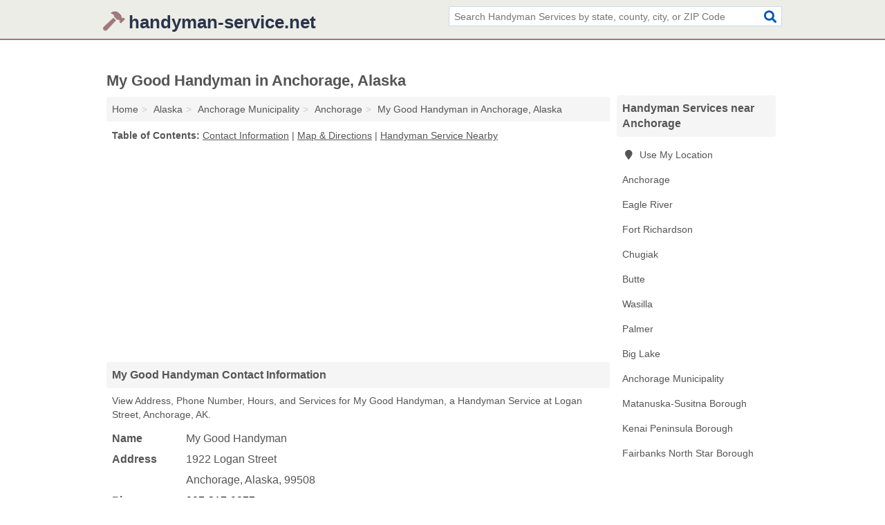

--- FILE ---
content_type: text/html; charset=utf-8
request_url: https://www.handyman-service.net/my-good-handyman-in-anchorage-ak-99508-994/
body_size: 4515
content:
<!DOCTYPE html>
<html lang="en">
  <head>
    <meta charset="utf-8">
    <meta http-equiv="Content-Type" content="text/html; charset=UTF-8">
    <meta name="viewport" content="width=device-width, initial-scale=1">
    <title>My Good Handyman (Handyman Service in Anchorage, AK Address, Phone, Hours, and Services)</title>
    <link rel="canonical" href="https://www.handyman-service.net/my-good-handyman-in-anchorage-ak-99508-994/">
    <meta property="og:type" content="website">
    <meta property="og:title" content="My Good Handyman (Handyman Service in Anchorage, AK Address, Phone, Hours, and Services)">
    <meta name="description" content="Looking for My Good Handyman in Anchorage, Alaska? Find Address, Phone Number, Hours, and Services for the Anchorage, AK Handyman Service.">
    <meta property="og:description" content="Looking for My Good Handyman in Anchorage, Alaska? Find Address, Phone Number, Hours, and Services for the Anchorage, AK Handyman Service.">
    <meta property="og:url" content="https://www.handyman-service.net/my-good-handyman-in-anchorage-ak-99508-994/">
    <link rel="preconnect" href="//pagead2.googlesyndication.com" crossorigin>
    <link rel="preconnect" href="//www.google-analytics.com" crossorigin>
    <link rel="preconnect" href="https://googleads.g.doubleclick.net" crossorigin>
    <meta name="robots" content="index,follow">
    <meta name="msvalidate.01" content="B56B00EF5C90137DC430BCD46060CC08">
    <link rel="stylesheet" href="/template/style.min.css?cf482bcde7ea4df06393322b9b0e6b2af50e4b54">
<style>.fa-logo:before { content: "\f6e3"}</style>
    <script src="/template/ui.min?bc9dd65bfcc597ede4ef52a8d1a4807b08859dcd" defer></script>
    <!-- HTML5 shim and Respond.js for IE8 support of HTML5 elements and media queries -->
    <!--[if lt IE 9]>
      <script src="https://oss.maxcdn.com/html5shiv/3.7.3/html5shiv.min.js"></script>
      <script src="https://oss.maxcdn.com/respond/1.4.2/respond.min.js"></script>
    <![endif]-->
  </head>
  <body data-spy="scroll" data-target="#nav-scrollspy" data-offset="0" style="position:relative;" class="pt-listing">
<nav class="navbar navbar-fixed-top">
  <div class="container columns-2 sections-9">
    <div class="row">
      <div class="n-toggle collapsed weescreen" data-toggle="collapse" data-target="#navbar, #navbar-search" aria-expanded="false" aria-controls="navbar">
        <i class="fa fa-bars fa-2x"></i>
      </div>
            <div class="navbar-logo logo-text">
        <a href="/" title="handyman-service.net"><i class="fa fa-logo fa-2x"></i><span>handyman-service.net</span></a>
              <br class="sr-only">
      </div>
      <div class="col-sm-6 collapse n-search" id="navbar-search">
       <form action="/search/" method="get">
        <div class="input-container">
         <input name="q" placeholder="Search Handyman Services by state, county, city, or ZIP Code" type="text">
         <button type="submit" class="fa fa-search"></button>
        </div>
       </form>
      </div>
    </div>
  </div>
  <div class="navbar-menu collapse navbar-collapse" id="navbar">
    <div class="container columns-2 sections-9">
      <div class="row">
             </div>
    </div>
  </div>
</nav>
<div class="container columns columns-2 sections-9">
  <div class="row">
    <div class="col-md-7">
      <h1>My Good Handyman in Anchorage, Alaska</h1>
<ol class="box-breadcrumbs breadcrumb" itemscope itemtype="https://schema.org/BreadcrumbList">
<li><a href="/" title="handyman-service.net">Home</a></li><li itemprop="itemListElement" itemscope itemtype="https://schema.org/ListItem"><a href="/alaska/" itemprop="item" title="Handyman Services in Alaska"><span itemprop="name">Alaska</span></a><meta itemprop="position" content="1"/></li><li itemprop="itemListElement" itemscope itemtype="https://schema.org/ListItem"><a href="/anchorage-municipality-ak/" itemprop="item" title="Handyman Services in Anchorage Municipality, AK"><span itemprop="name">Anchorage Municipality</span></a><meta itemprop="position" content="2"/></li><li itemprop="itemListElement" itemscope itemtype="https://schema.org/ListItem"><a href="/anchorage-ak/" itemprop="item" title="Handyman Services in Anchorage, AK"><span itemprop="name">Anchorage</span></a><meta itemprop="position" content="3"/></li><li itemprop="itemListElement" itemscope itemtype="https://schema.org/ListItem"><a href="/my-good-handyman-in-anchorage-ak-99508-994/" itemprop="item" title="My Good Handyman in Anchorage, Alaska"><span itemprop="name">My Good Handyman in Anchorage, Alaska</span></a><meta itemprop="position" content="4"/></li>
</ol>              <p class="pad" id="toc">
    <strong class="title nobreaker">
      Table of Contents:
    </strong>
  <a href="#details" class="toc-item">Contact Information</a>
|  <a href="#geography" class="toc-item">Map & Directions</a>
|  <a href="#nearby" class="toc-item">Handyman Service Nearby</a>
  </p>
      <div class="advert advert-display xs s m">
        <ins class="adsbygoogle" data-ad-client="ca-pub-1696457046113804" data-ad-slot="9868517550" data-ad-format="auto" data-full-width-responsive="true"></ins>
      </div>
      <h2 class="h2 list-group-heading">My Good Handyman Contact Information</h2>
<p class="pad">View Address, Phone Number, Hours, and Services for My Good Handyman, a Handyman Service at Logan Street, Anchorage, AK.</p>
      <script type="application/ld+json" id="listing">
{
  "@context": "https://schema.org",
  "@type": "LocalBusiness",
  "name": "My Good Handyman",
  "description": "My Good Handyman is a Handyman Service at 1922 Logan Street in Anchorage, Alaska.",
  "image": "https://www.handyman-service.net/template/i/logo",
  "address": {
    "@type": "PostalAddress",
    "streetAddress": "1922 Logan Street",
    "addressLocality": "Anchorage",
    "addressRegion": "AK",
    "postalCode": "99508",
    "addressCountry": "US"
  },
  "geo": {
    "@type": "GeoCoordinates",
    "latitude": 61.17425,
    "longitude": -149.28433  },
  "telephone": "+19073179877"
}
</script>

      
<dl class="dl-horizontal LocalBusiness"  data-type="Handyman Service" data-id="5e863a555b47586c3ebdb994" data-lat="61.1742503" data-lng="-149.2843294" data-address-place-id="internal" data-geomode="address" id="details">
  <dt>Name</dt>
  <dd class="name">My Good Handyman</dd>
  <dt>Address</dt>
  <dd class="address">
    <span class="streetAddress">1922 Logan Street</span><br>
    <span class="addressLocality">Anchorage</span>,
    <span class="addressRegion">Alaska</span>,
    <span class="postalCode">99508</span>
  </dd>
      <dt>Phone</dt>
    <dd class="telephone"><a href="tel:+1-907-317-9877">907-317-9877</a></dd>
          <dt>Hours</dt>
    <dd class="hours"><span>Mon - Fri 9:00 am - 5:00 pm</span></dd>
          <dt>Services</dt>
<dd>Handyman Services</dd>

    </dl>

<p><a href="#toc">&#8648; Table of Contents</a></p>            <h2 class="h2 list-group-heading" id="nearby">My Good Handyman Branch Nearby</h2>
<div class="table-responsive">
<table class="table nearby">
<thead class="sr-only">
 <tr>
 <th>My Good Handyman Nearby</th>
 <th class="hidden-xs">Location</th>
 </tr>
</thead>
<tbody>
 <tr>
 <td><a href="/my-good-handyman-in-anchorage-ak-99508-a9d/" title="My Good Handyman in Anchorage, Alaska">My Good Handyman at Howard Street</a></td>
 <td class="hidden-xs">Anchorage, AK</td>
 </tr>
</tbody>
</table>
</div>
<p><a href="#toc">&#8648; Table of Contents</a></p>      
      <div class="advert advert-display xs s m">
        <ins class="adsbygoogle" data-ad-client="ca-pub-1696457046113804" data-ad-slot="9868517550" data-ad-format="auto" data-full-width-responsive="true"></ins>
      </div>
      
                   <h2 class="h2 list-group-heading" id="geography">Map of My Good Handyman in Anchorage, Alaska</h2>
<p class="pad">
  View map of My Good Handyman, and  <a class="nlc" href="https://www.google.com/maps/dir/?api=1&destination=1922+Logan+Street%2C+Anchorage%2C+Alaska%2C+99508" rel="noopener" target="_blank">get driving directions from your location</a>
  .</p>
<iframe id="map" class="single" data-src="https://www.google.com/maps/embed/v1/place?key=AIzaSyD-nDulb3AINicXq9Pv_vB936D5cVSfKFk&q=1922+Logan+Street%2C+Anchorage%2C+Alaska%2C+99508&zoom=16" frameborder="0" allowfullscreen></iframe>
<br class="sr-only">
<p><a href="#toc">&#8648; Table of Contents</a></p>            
            
      <div class="listings" id="nearby">
<h2 class="h2 list-group-heading">Handyman Service Nearby</h2>

<p class="condensed-listing">
 <span class="title">
   <a href="/a-i-c-in-anchorage-ak-99517-b59/" title="A I C in Anchorage, Alaska" class="name">A I C</a>
  </span>
 <span class="subsidiary">
  <span class="city-state">
   3327 Seppala Drive  </span>
  <span class="zipcode">
    <span>Anchorage</span>, 
    <span>AK</span>
  </span>
 </span>
</p>

<p class="condensed-listing">
 <span class="title">
   <a href="/action-maintenance-repair-in-anchorage-ak-99577-5e7/" title="Action Maintenance Repair in Anchorage, Alaska" class="name">Action Maintenance Repair</a>
  </span>
 <span class="subsidiary">
  <span class="city-state">
   12716 Breckenridge Drive  </span>
  <span class="zipcode">
    <span>Anchorage</span>, 
    <span>AK</span>
  </span>
 </span>
</p>

<p class="condensed-listing">
 <span class="title">
   <a href="/alaska-all-star-services-in-anchorage-ak-99507-066/" title="Alaska All-Star Services in Anchorage, Alaska" class="name">Alaska All-Star Services</a>
  </span>
 <span class="subsidiary">
  <span class="city-state">
   9138 Arlon Street Suite A3-890  </span>
  <span class="zipcode">
    <span>Anchorage</span>, 
    <span>AK</span>
  </span>
 </span>
 <span class="subsidiary servicelist">Drywalling, Handyman Services, Painting</span>
</p>

<p class="condensed-listing">
 <span class="title">
   <a href="/angels-touch-maintenance-construction-in-anchorage-ak-99501-7b3/" title="Angels Touch Maintenance & Construction in Anchorage, Alaska" class="name">Angels Touch Maintenance & Construction</a>
  </span>
 <span class="subsidiary">
  <span class="city-state">
   601 East 15 Th Terrace  </span>
  <span class="zipcode">
    <span>Anchorage</span>, 
    <span>AK</span>
  </span>
 </span>
</p>

<p class="condensed-listing">
 <span class="title">
   <a href="/g-force-construction-in-anchorage-ak-99504-499/" title="G Force Construction in Anchorage, Alaska" class="name">G Force Construction</a>
  </span>
 <span class="subsidiary">
  <span class="city-state">
   8230 East 12th Court Unit 3  </span>
  <span class="zipcode">
    <span>Anchorage</span>, 
    <span>AK</span>
  </span>
 </span>
 <span class="subsidiary servicelist">Handyman Services, Remodeling</span>
</p>

<p class="condensed-listing">
 <span class="title">
   <a href="/precision-maintenance-and-fabricating-in-anchorage-ak-99518-62e/" title="Precision Maintenance And Fabricating in Anchorage, Alaska" class="name">Precision Maintenance And Fabricating</a>
  </span>
 <span class="subsidiary">
  <span class="city-state">
   7120 Old Seward Highway  </span>
  <span class="zipcode">
    <span>Anchorage</span>, 
    <span>AK</span>
  </span>
 </span>
</p>

<p class="condensed-listing">
 <span class="title">
   <a href="/tonys-enterprises-in-anchorage-ak-99507-60f/" title="Tony's Enterprises in Anchorage, Alaska" class="name">Tony's Enterprises</a>
  </span>
 <span class="subsidiary">
  <span class="city-state">
   7239 O  </span>
  <span class="zipcode">
    <span>Anchorage</span>, 
    <span>AK</span>
  </span>
 </span>
</p>

<p class="condensed-listing">
 <span class="title">
   <a href="/tonys-enterprises-in-anchorage-ak-99507-999/" title="Tony's Enterprises in Anchorage, Alaska" class="name">Tony's Enterprises</a>
  </span>
 <span class="subsidiary">
  <span class="city-state">
   7329 Obrien Street  </span>
  <span class="zipcode">
    <span>Anchorage</span>, 
    <span>AK</span>
  </span>
 </span>
 <span class="subsidiary servicelist">Deck Building, Fencing, General Contracting, Gutter Cleaning, Handyman Services, Remodeling</span>
</p>

<p class="condensed-listing">
 <span class="title">
   <a href="/tonys-enterprises-in-anchorage-ak-99503-e9c/" title="Tonys Enterprises in Anchorage, Alaska" class="name">Tonys Enterprises</a>
  </span>
 <span class="subsidiary">
  <span class="city-state">
   3009 Indiana Street  </span>
  <span class="zipcode">
    <span>Anchorage</span>, 
    <span>AK</span>
  </span>
 </span>
</p>

<p class="condensed-listing">
 <span class="title">
   <a href="/tundra-maintenance-and-repair-in-anchorage-ak-99502-4f4/" title="Tundra Maintenance And Repair in Anchorage, Alaska" class="name">Tundra Maintenance And Repair</a>
  </span>
 <span class="subsidiary">
  <span class="city-state">
   5788 Yukon Charlie Loop  </span>
  <span class="zipcode">
    <span>Anchorage</span>, 
    <span>AK</span>
  </span>
 </span>
</p>

<p class="condensed-listing">
 <span class="title">
   <a href="/twa-in-anchorage-ak-99515-b8b/" title="Twa in Anchorage, Alaska" class="name">Twa</a>
  </span>
 <span class="subsidiary">
  <span class="city-state">
   211 High View Drive  </span>
  <span class="zipcode">
    <span>Anchorage</span>, 
    <span>AK</span>
  </span>
 </span>
 <span class="subsidiary servicelist">Flooring, Handyman Services</span>
</p>

<p class="condensed-listing">
 <span class="title">
   <a href="/underdog-handyman-in-anchorage-ak-99503-4fe/" title="Underdog Handyman in Anchorage, Alaska" class="name">Underdog Handyman</a>
  </span>
 <span class="subsidiary">
  <span class="city-state">
   1003 Chugach Way Space 17  </span>
  <span class="zipcode">
    <span>Anchorage</span>, 
    <span>AK</span>
  </span>
 </span>
</p>

</div>
      
            
            
            <div class="advert advert-display s m">
        <ins class="adsbygoogle" data-ad-client="ca-pub-1696457046113804" data-ad-slot="9868517550" data-ad-format="auto" data-full-width-responsive="true"></ins>
      </div>
            
            
            
    </div>
    <div class="col-md-2">
            <div class="list-group geo-major temp-geo-condensed">
  <h2 class="h3 list-group-heading">
  Handyman Services near Anchorage  </h2>
  <ul class="list-group-items">
  
      <li><a href="#" title="Handyman Services Near Me" class="list-group-item geo-local">
    <span class="fa fa-visible fa-map-marker"></span>
    Use My Location
    </a></li>
    
    <li><a href="/anchorage-ak/" title="Handyman Services in Anchorage, AK" class="list-group-item ">
     Anchorage    </a></li>
    <li><a href="/eagle-river-ak/" title="Handyman Services in Eagle River, AK" class="list-group-item ">
     Eagle River    </a></li>
    <li><a href="/s-s-handyman-services-in-fort-richardson-ak-99505-13b/" title="S & S Handyman Services in Fort Richardson, Alaska" class="list-group-item ">
     Fort Richardson    </a></li>
    <li><a href="/chugiak-ak/" title="Handyman Services in Chugiak, AK" class="list-group-item ">
     Chugiak    </a></li>
    <li><a href="/abell-building-maintenance-in-butte-ak-99645-82a/" title="Abell Building Maintenance in Butte, Alaska" class="list-group-item ">
     Butte    </a></li>
    <li><a href="/wasilla-ak/" title="Handyman Services in Wasilla, AK" class="list-group-item ">
     Wasilla    </a></li>
    <li><a href="/palmer-ak/" title="Handyman Services in Palmer, AK" class="list-group-item ">
     Palmer    </a></li>
    <li><a href="/jolt-construction-traffice-maintenance-in-big-lake-ak-99652-c1a/" title="Jolt Construction & Traffice Maintenance in Big Lake, Alaska" class="list-group-item ">
     Big Lake    </a></li>
   <li><a href="/anchorage-municipality-ak/" title="Handyman Services in Anchorage Municipality, AK" class="list-group-item ">
    Anchorage Municipality   </a></li>
   <li><a href="/matanuska-susitna-borough-ak/" title="Handyman Services in Matanuska-Susitna Borough, AK" class="list-group-item ">
    Matanuska-Susitna Borough   </a></li>
   <li><a href="/kenai-peninsula-borough-ak/" title="Handyman Services in Kenai Peninsula Borough, AK" class="list-group-item ">
    Kenai Peninsula Borough   </a></li>
   <li><a href="/fairbanks-north-star-borough-ak/" title="Handyman Services in Fairbanks North Star Borough, AK" class="list-group-item ">
    Fairbanks North Star Borough   </a></li>
  
  </ul>
</div>
            <div class="advert advert-display xs s">
        <ins class="adsbygoogle" data-ad-client="ca-pub-1696457046113804" data-ad-slot="9868517550" data-ad-format="auto" data-full-width-responsive="true"></ins>
      </div>
      
    </div>
  </div>
</div>
<footer class="footer">
 <div class="container columns-2 sections-9">
  <div class="row">
   <div class="col-sm-8 copyright">
    <p>
          <a href="/about-us/">About Us</a><br class="sr-only">     <a href="/contact-us/">Contact Us</a><br class="sr-only">
          <a href="/privacy-policy/">Privacy Policy</a><br class="sr-only">
     <a href="/terms-and-conditions/">Terms and Conditions</a><br class="sr-only">
    </p>
    <p>
     Third party advertisements support hosting, listing verification, updates, and site maintenance. Information found on handyman-service.net is strictly for informational purposes and does not construe advice or recommendation.     <br>&copy;&nbsp;2025 handyman-service.net. All Rights Reserved.
    </p>
   </div>
   <div class="col-sm-4 logo">
          <a href="/" title="handyman-service.net"><i class="fa fa-logo fa-2x"></i><span>handyman-service.net</span></a>
       </div>
  </div>
 </div>
</footer>

<script>
if(ads = document.getElementsByClassName('adsbygoogle').length) {
  adsbygoogle = window.adsbygoogle || [];
  for(var i=0; i<ads; i++) adsbygoogle.push({});
}
</script>
<script data-ad-client="ca-pub-1696457046113804" async src="https://pagead2.googlesyndication.com/pagead/js/adsbygoogle.js"></script>
<script async src="https://www.googletagmanager.com/gtag/js?id=G-9CM2YTS5BV"></script>
<script>
  window.dataLayer = window.dataLayer || [];
  function gtag(){dataLayer.push(arguments);}
  gtag('js', new Date());
  gtag('config', 'UA-122024174-60', {"dimension1":"listing","dimension2":"Listings"});
  gtag('config', 'G-9CM2YTS5BV', {"dimension1":"listing","dimension2":"Listings"});
</script>

</body>
</html>

--- FILE ---
content_type: text/html; charset=utf-8
request_url: https://www.google.com/recaptcha/api2/aframe
body_size: 268
content:
<!DOCTYPE HTML><html><head><meta http-equiv="content-type" content="text/html; charset=UTF-8"></head><body><script nonce="QIsGSLXqODdrfbBZiOVBgA">/** Anti-fraud and anti-abuse applications only. See google.com/recaptcha */ try{var clients={'sodar':'https://pagead2.googlesyndication.com/pagead/sodar?'};window.addEventListener("message",function(a){try{if(a.source===window.parent){var b=JSON.parse(a.data);var c=clients[b['id']];if(c){var d=document.createElement('img');d.src=c+b['params']+'&rc='+(localStorage.getItem("rc::a")?sessionStorage.getItem("rc::b"):"");window.document.body.appendChild(d);sessionStorage.setItem("rc::e",parseInt(sessionStorage.getItem("rc::e")||0)+1);localStorage.setItem("rc::h",'1764511020762');}}}catch(b){}});window.parent.postMessage("_grecaptcha_ready", "*");}catch(b){}</script></body></html>